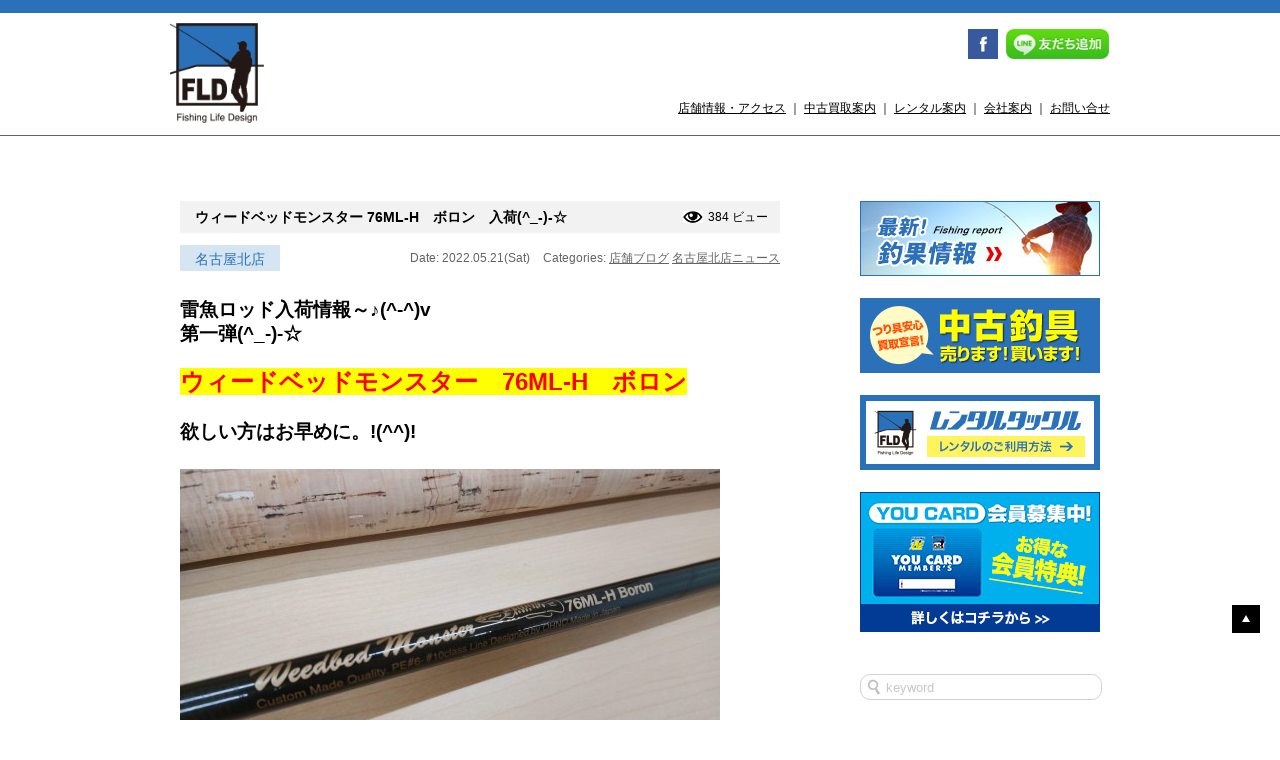

--- FILE ---
content_type: text/html; charset=UTF-8
request_url: https://www.fishing-lifed.com/2022/05/21/%E3%82%A6%E3%82%A3%E3%83%BC%E3%83%89%E3%83%99%E3%83%83%E3%83%89%E3%83%A2%E3%83%B3%E3%82%B9%E3%82%BF%E3%83%BC-76ml-h%E3%80%80%E3%83%9C%E3%83%AD%E3%83%B3%E3%80%80%E5%85%A5%E8%8D%B7_-%E2%98%86/
body_size: 34780
content:
<!DOCTYPE html>
<html lang="ja">
<head>
<meta charset="UTF-8">
<meta name="viewport" content="width=device-width">
<meta name="keywords" content="釣り,レンタル,釣具,レンタルタックル">
<meta name="format-detection" content="telephone=no">
<meta name="description" content="ウィードベッドモンスター 76ML-H　ボロン　入荷(^_-)-☆。気軽に釣りを楽しみたい！そんなあなたを完全サポート。">
<meta name="google-site-verification" content="7JiKG6TBwL7VTtZyBHcL5hO-VQVJvNuo6YmAeuT0tyM" />
<meta name="google-site-verification" content="7JiKG6TBwL7VTtZyBHcL5hO-VQVJvNuo6YmAeuT0tyM" />
<link rel="stylesheet" href="https://www.fishing-lifed.com/wp/wp-content/themes/typeA/style.css" type="text/css">
<link rel="stylesheet" href="https://www.fishing-lifed.com/wp/wp-content/themes/typeA/css/common.css" type="text/css">
<!--<script type="text/javascript" src="//ajax.googleapis.com/ajax/libs/jquery/1.7.2/jquery.js" charset="utf-8"></script>--> 

<script src="https://ajax.googleapis.com/ajax/libs/jquery/3.1.1/jquery.min.js"></script> 
<script type="text/javascript" src="https://www.fishing-lifed.com/wp/wp-content/themes/typeA/js/html5.js" charset="utf-8"></script> 
<script type="text/javascript" src="https://www.fishing-lifed.com/wp/wp-content/themes/typeA/js/jquery.page-scroller.js" charset="utf-8"></script> 
<script type="text/javascript" src="https://www.fishing-lifed.com/wp/wp-content/themes/typeA/js/action.js" charset="utf-8"></script> 
<script type="text/javascript" src="https://www.fishing-lifed.com/wp/wp-content/themes/typeA/js/ga.js" charset="utf-8"></script>
<title>
ウィードベッドモンスター 76ML-H　ボロン　入荷(^_-)-☆ | 新品・中古釣具／レンタルタックル FLD[Fishing Life Design]</title>
<link rel="shortcut icon" href="https://www.fishing-lifed.com/wp/wp-content/themes/typeA/images/favicon.ico">

<!-- css -->
<link rel="stylesheet" type="text/css" href="https://cdn.jsdelivr.net/npm/slick-carousel@1.8.1/slick/slick.css">
<link rel="stylesheet" type="text/css" href="https://cdnjs.cloudflare.com/ajax/libs/slick-carousel/1.9.0/slick-theme.css">

<!-- js --> 

<script type="text/javascript" src="https://cdn.jsdelivr.net/npm/slick-carousel@1.8.1/slick/slick.min.js"></script> 
<script>
	
$(function(){
	$('#img-slider ul').slick({
		slidesToShow: 1,
		slidesToScroll:1,
		autoplay:true,
		arrows:false,
		dots:true,
		centerMode:true,        
    	centerPadding:"25vw",
	});
});
	
</script>
	
	
<!-- OGP -->
<meta property="og:type" content="blog">
<meta property="og:description" content="雷魚ロッド入荷情報～♪(^-^)v 第一弾(^_-)-☆   ウィードベッドモンスター　76ML-H　ボロン   欲しい方はお早めに。!(^^)! 　 　 　 &nbsp;">
<meta property="og:title" content="ウィードベッドモンスター 76ML-H　ボロン　入荷(^_-)-☆">
<meta property="og:url" content="https://www.fishing-lifed.com/2022/05/21/%e3%82%a6%e3%82%a3%e3%83%bc%e3%83%89%e3%83%99%e3%83%83%e3%83%89%e3%83%a2%e3%83%b3%e3%82%b9%e3%82%bf%e3%83%bc-76ml-h%e3%80%80%e3%83%9c%e3%83%ad%e3%83%b3%e3%80%80%e5%85%a5%e8%8d%b7_-%e2%98%86/">
<meta property="og:image" content="https://www.fishing-lifed.com/wp/wp-content/uploads/2022/05/14.jpg">
<meta property="og:site_name" content="新品・中古釣具／レンタルタックル FLD[Fishing Life Design]">
<meta property="og:locale" content="ja_JP" />
<meta property="fb:admins" content="100001679484566">
<meta property="fb:app_id" content="498381986900090">
<!-- /OGP -->
<link rel="alternate" type="application/rss+xml" title="新品・中古釣具／レンタルタックル FLD[Fishing Life Design] &raquo; ウィードベッドモンスター 76ML-H　ボロン　入荷(^_-)-☆ のコメントのフィード" href="https://www.fishing-lifed.com/2022/05/21/%e3%82%a6%e3%82%a3%e3%83%bc%e3%83%89%e3%83%99%e3%83%83%e3%83%89%e3%83%a2%e3%83%b3%e3%82%b9%e3%82%bf%e3%83%bc-76ml-h%e3%80%80%e3%83%9c%e3%83%ad%e3%83%b3%e3%80%80%e5%85%a5%e8%8d%b7_-%e2%98%86/feed/" />
		<script type="text/javascript">
			window._wpemojiSettings = {"baseUrl":"https:\/\/s.w.org\/images\/core\/emoji\/72x72\/","ext":".png","source":{"concatemoji":"https:\/\/www.fishing-lifed.com\/wp\/wp-includes\/js\/wp-emoji-release.min.js?ver=4.2.38"}};
			!function(e,n,t){var a;function o(e){var t=n.createElement("canvas"),a=t.getContext&&t.getContext("2d");return!(!a||!a.fillText)&&(a.textBaseline="top",a.font="600 32px Arial","flag"===e?(a.fillText(String.fromCharCode(55356,56812,55356,56807),0,0),3e3<t.toDataURL().length):(a.fillText(String.fromCharCode(55357,56835),0,0),0!==a.getImageData(16,16,1,1).data[0]))}function i(e){var t=n.createElement("script");t.src=e,t.type="text/javascript",n.getElementsByTagName("head")[0].appendChild(t)}t.supports={simple:o("simple"),flag:o("flag")},t.DOMReady=!1,t.readyCallback=function(){t.DOMReady=!0},t.supports.simple&&t.supports.flag||(a=function(){t.readyCallback()},n.addEventListener?(n.addEventListener("DOMContentLoaded",a,!1),e.addEventListener("load",a,!1)):(e.attachEvent("onload",a),n.attachEvent("onreadystatechange",function(){"complete"===n.readyState&&t.readyCallback()})),(a=t.source||{}).concatemoji?i(a.concatemoji):a.wpemoji&&a.twemoji&&(i(a.twemoji),i(a.wpemoji)))}(window,document,window._wpemojiSettings);
		</script>
		<style type="text/css">
img.wp-smiley,
img.emoji {
	display: inline !important;
	border: none !important;
	box-shadow: none !important;
	height: 1em !important;
	width: 1em !important;
	margin: 0 .07em !important;
	vertical-align: -0.1em !important;
	background: none !important;
	padding: 0 !important;
}
</style>
<link rel='stylesheet' id='contact-form-7-css'  href='https://www.fishing-lifed.com/wp/wp-content/plugins/contact-form-7/includes/css/styles.css?ver=4.2.1' type='text/css' media='all' />
<script>if (document.location.protocol != "https:") {document.location = document.URL.replace(/^http:/i, "https:");}</script><script type='text/javascript' src='https://www.fishing-lifed.com/wp/wp-includes/js/jquery/jquery.js?ver=1.11.2'></script>
<script type='text/javascript' src='https://www.fishing-lifed.com/wp/wp-includes/js/jquery/jquery-migrate.min.js?ver=1.2.1'></script>
<link rel="EditURI" type="application/rsd+xml" title="RSD" href="https://www.fishing-lifed.com/wp/xmlrpc.php?rsd" />
<link rel="wlwmanifest" type="application/wlwmanifest+xml" href="https://www.fishing-lifed.com/wp/wp-includes/wlwmanifest.xml" /> 
<link rel='prev' title='‼‼め・だ・ま‼‼(レアな・・・人気の・・・)' href='https://www.fishing-lifed.com/2022/05/20/%e2%80%bc%e2%80%bc%e3%82%81%e3%83%bb%e3%81%a0%e3%83%bb%e3%81%be%e2%80%bc%e2%80%bc%e3%83%ac%e3%82%a2%e3%81%aa%e3%83%bb%e3%83%bb%e3%83%bb%e4%ba%ba%e6%b0%97%e3%81%ae%e3%83%bb%e3%83%bb%e3%83%bb/' />
<link rel='next' title='ラッティーツイスター 『ライムカントリー　L7.4 DIFFY』　入荷(^_-)-☆' href='https://www.fishing-lifed.com/2022/05/21/19607/' />
<meta name="generator" content="WordPress 4.2.38" />
<link rel='canonical' href='https://www.fishing-lifed.com/2022/05/21/%e3%82%a6%e3%82%a3%e3%83%bc%e3%83%89%e3%83%99%e3%83%83%e3%83%89%e3%83%a2%e3%83%b3%e3%82%b9%e3%82%bf%e3%83%bc-76ml-h%e3%80%80%e3%83%9c%e3%83%ad%e3%83%b3%e3%80%80%e5%85%a5%e8%8d%b7_-%e2%98%86/' />
<link rel='shortlink' href='https://www.fishing-lifed.com/?p=19602' />
<!-- BEGIN: WP Social Bookmarking Light -->
<script>(function(d, s, id) {
  var js, fjs = d.getElementsByTagName(s)[0];
  if (d.getElementById(id)) return;
  js = d.createElement(s); js.id = id;
  js.src = "//connect.facebook.net/ja_JP/sdk.js#xfbml=1&version=v2.0";
  fjs.parentNode.insertBefore(js, fjs);
}(document, 'script', 'facebook-jssdk'));</script>   
<style type="text/css">
.wp_social_bookmarking_light{
    border: 0 !important;
    padding: 10px 0 20px 0 !important;
    margin: 0 !important;
}
.wp_social_bookmarking_light div{
    float: left !important;
    border: 0 !important;
    padding: 0 !important;
    margin: 0 5px 0px 0 !important;
    min-height: 30px !important;
    line-height: 18px !important;
    text-indent: 0 !important;
}
.wp_social_bookmarking_light img{
    border: 0 !important;
    padding: 0;
    margin: 0;
    vertical-align: top !important;
}
.wp_social_bookmarking_light_clear{
    clear: both !important;
}
#fb-root{
    display: none;
}
.wsbl_twitter{
    width: 100px;
}
.wsbl_facebook_like iframe{
    max-width: none !important;
}</style>
<!-- END: WP Social Bookmarking Light -->
</head>
<body data-rsssl=1>
<header id="header">
    <div class="header-inner">
        <h1><a href="https://www.fishing-lifed.com/"><img src="https://www.fishing-lifed.com/wp/wp-content/themes/typeA/images/common/h-logo.png" width="" height="100" alt="Fishing Life Design"></a></h1>
        <div class="header-right">
            <div class="h-sns">
                <ul>
                    <li class="i-fb"><a href="https://www.facebook.com/fishinglifed" target="_blank"><img src="https://www.fishing-lifed.com/wp/wp-content/themes/typeA/images/common/h-fb.png" width="30" height="30" alt="Facebook"></a></li>
                    <li class="i-lineat"><a href="https://www.fishing-lifed.com/line/"><img src="https://www.fishing-lifed.com/wp/wp-content/themes/typeA/images/common/h-lineat2.png" width="" height="30" alt="友だち追加"></a></li>
                </ul>
            </div>
            <div class="contents-nav">
                <p><a href="https://www.fishing-lifed.com/shops/">店舗情報・アクセス</a> ｜ <a href="https://www.fishing-lifed.com/purchase/">中古買取案内</a> ｜ <a href="https://www.fishing-lifed.com/rental/">レンタル案内</a> ｜ <a href="http://fishing-you.com/company/about-us" target="_blank">会社案内</a> ｜ <a href="https://www.fishing-lifed.com/inquiry/">お問い合せ</a></p>
            </div>
            <div class="sp-contents-nav">
                <ul>
                    <li id="headerbar-menu"><span><img src="https://www.fishing-lifed.com/wp/wp-content/themes/typeA/images/common/h-sp-menu.png" width="100" height="100" alt="メニュー"></span></li>
                    <!--<li><a href="tel:052-325-5136"><img src="https://www.fishing-lifed.com/wp/wp-content/themes/typeA/images/common/h-sp-tel.png" width="100" height="100" alt="電話"></a></li>
					<li><a href="https://www.fishing-lifed.com/shops/#map"><img src="https://www.fishing-lifed.com/wp/wp-content/themes/typeA/images/common/h-sp-map.png" width="100" height="100" alt="地図"></a></li>-->
                </ul>
            </div>
        </div>
    </div>
    <div class="dropper" id="menu">
        <ul>
            <li class="page_item page-item-5658"><a href="https://www.fishing-lifed.com/rental-test/">テストレンタル</a></li>
<li class="page_item page-item-868"><a href="https://www.fishing-lifed.com/line/">LINE＠情報</a></li>
<li class="page_item page-item-928"><a href="https://www.fishing-lifed.com/rental/">レンタル案内</a></li>
<li class="page_item page-item-6"><a href="https://www.fishing-lifed.com/shops/">店舗情報</a></li>
<li class="page_item page-item-15"><a href="https://www.fishing-lifed.com/purchase/">中古買取案内</a></li>
<li class="page_item page-item-8"><a href="https://www.fishing-lifed.com/inquiry/">お問い合せ</a></li>
            <li><a href="http://fishing-you.com/company/about-us" target="_blank">会社案内</a></li>
            	<li class="cat-item cat-item-2220"><a href="https://www.fishing-lifed.com/category/ichinomiya/" >一宮インター店ニュース</a>
</li>
	<li class="cat-item cat-item-1787"><a href="https://www.fishing-lifed.com/category/tougou/" >東郷店ニュース</a>
</li>
	<li class="cat-item cat-item-1661"><a href="https://www.fishing-lifed.com/category/tsu/" >津店ニュース</a>
</li>
	<li class="cat-item cat-item-1180"><a href="https://www.fishing-lifed.com/category/yokkaichi-2/" >四日市店ニュース</a>
</li>
	<li class="cat-item cat-item-331"><a href="https://www.fishing-lifed.com/category/matsusaka/" >松阪店ニュース</a>
</li>
	<li class="cat-item cat-item-2"><a href="https://www.fishing-lifed.com/category/event/" >セール・イベント情報</a>
</li>
	<li class="cat-item cat-item-4"><a href="https://www.fishing-lifed.com/category/blog/" >店舗ブログ</a>
</li>
	<li class="cat-item cat-item-1"><a href="https://www.fishing-lifed.com/category/news/" >お知らせ</a>
</li>
	<li class="cat-item cat-item-32"><a href="https://www.fishing-lifed.com/category/nagoyakita/" >名古屋北店ニュース</a>
</li>
	<li class="cat-item cat-item-33"><a href="https://www.fishing-lifed.com/category/nagoyaminami/" >名古屋南店ニュース</a>
</li>
	<li class="cat-item cat-item-31"><a href="https://www.fishing-lifed.com/category/yokkaichi/" >四日市富洲原店ニュース</a>
</li>
	<li class="cat-item cat-item-317"><a href="https://www.fishing-lifed.com/category/kasugai/" >春日井店ニュース</a>
</li>
        </ul>
    </div>
</header>
<div id="wrapper">
	<div class="wrapper-inner">
		<div id="maincolumn">
			<div id="posts">
<div id="post-19602" class="entry-box">
    <div class="pagetitle">
                            <h3 class="entry-title">ウィードベッドモンスター 76ML-H　ボロン　入荷(^_-)-☆</h3>        <div class="views">
            384 ビュー        </div>
    </div>
    <div class="entry-meta">
                <span class="tempo">名古屋北店</span>
                <span class="date">Date: 2022.05.21(Sat)</span> <span class="category">Categories:
        <a href="https://www.fishing-lifed.com/category/blog/" rel="category tag">店舗ブログ</a> <a href="https://www.fishing-lifed.com/category/nagoyakita/" rel="category tag">名古屋北店ニュース</a>        </span> </div>
    <div class="entry-content">
        <div class="kvgmc6g5 cxmmr5t8 oygrvhab hcukyx3x c1et5uql ii04i59q">
<div dir="auto"><strong><span style="font-size: 14pt;">雷魚ロッド入荷情報～♪(^-^)v</span></strong></div>
<div dir="auto"><strong><span style="font-size: 14pt;">第一弾(^_-)-☆</span></strong></div>
<div dir="auto"><strong><span style="font-size: 14pt;"> </span></strong></div>
</div>
<div class="cxmmr5t8 oygrvhab hcukyx3x c1et5uql o9v6fnle ii04i59q">
<div dir="auto"><strong><span style="font-size: 18pt; background-color: #ffff00; color: #ff0000;">ウィードベッドモンスター　76ML-H　ボロン</span></strong></div>
<div dir="auto"><strong><span style="font-size: 14pt;"> </span></strong></div>
</div>
<div class="cxmmr5t8 oygrvhab hcukyx3x c1et5uql o9v6fnle ii04i59q">
<div dir="auto"><strong><span style="font-size: 14pt;">欲しい方はお早めに。!(^^)!</span></strong></div>
<div dir="auto"><strong><span style="font-size: 14pt;">　</span></strong></div>
<div dir="auto"><img class="aligncenter size-large wp-image-19603" src="https://www.fishing-lifed.com/wp/wp-content/uploads/2022/05/14-540x304.jpg" alt="1" width="540" height="304" /></div>
<div dir="auto">　</div>
<div dir="auto"><img class="aligncenter size-large wp-image-19604" src="https://www.fishing-lifed.com/wp/wp-content/uploads/2022/05/29-540x960.jpg" alt="2" width="540" height="960" /></div>
<div dir="auto">　</div>
<div dir="auto"><img class="aligncenter size-large wp-image-19605" src="https://www.fishing-lifed.com/wp/wp-content/uploads/2022/05/34-540x960.jpg" alt="3" width="540" height="960" /></div>
</div>
<p>&nbsp;</p>
<div class='wp_social_bookmarking_light'><div class="wsbl_facebook_like"><div id="fb-root"></div><fb:like href="https://www.fishing-lifed.com/2022/05/21/%e3%82%a6%e3%82%a3%e3%83%bc%e3%83%89%e3%83%99%e3%83%83%e3%83%89%e3%83%a2%e3%83%b3%e3%82%b9%e3%82%bf%e3%83%bc-76ml-h%e3%80%80%e3%83%9c%e3%83%ad%e3%83%b3%e3%80%80%e5%85%a5%e8%8d%b7_-%e2%98%86/" layout="button_count" action="like" width="100" share="false" show_faces="false" ></fb:like></div><div class="wsbl_twitter"><iframe allowtransparency="true" frameborder="0" scrolling="no" src="//platform.twitter.com/widgets/tweet_button.html?url=https%3A%2F%2Fwww.fishing-lifed.com%2F2022%2F05%2F21%2F%25e3%2582%25a6%25e3%2582%25a3%25e3%2583%25bc%25e3%2583%2589%25e3%2583%2599%25e3%2583%2583%25e3%2583%2589%25e3%2583%25a2%25e3%2583%25b3%25e3%2582%25b9%25e3%2582%25bf%25e3%2583%25bc-76ml-h%25e3%2580%2580%25e3%2583%259c%25e3%2583%25ad%25e3%2583%25b3%25e3%2580%2580%25e5%2585%25a5%25e8%258d%25b7_-%25e2%2598%2586%2F&amp;text=%E3%82%A6%E3%82%A3%E3%83%BC%E3%83%89%E3%83%99%E3%83%83%E3%83%89%E3%83%A2%E3%83%B3%E3%82%B9%E3%82%BF%E3%83%BC%2076ML-H%E3%80%80%E3%83%9C%E3%83%AD%E3%83%B3%E3%80%80%E5%85%A5%E8%8D%B7%28%5E_-%29-%E2%98%86&amp;lang=ja&amp;count=horizontal" style="width:130px; height:20px;"></iframe></div></div><br class='wp_social_bookmarking_light_clear' />    </div>
</div>
				<div class="single-nav">
					<div class="nav-previous">&lt;&lt;<a href="https://www.fishing-lifed.com/2022/05/20/%e2%80%bc%e2%80%bc%e3%82%81%e3%83%bb%e3%81%a0%e3%83%bb%e3%81%be%e2%80%bc%e2%80%bc%e3%83%ac%e3%82%a2%e3%81%aa%e3%83%bb%e3%83%bb%e3%83%bb%e4%ba%ba%e6%b0%97%e3%81%ae%e3%83%bb%e3%83%bb%e3%83%bb/" rel="prev"> Prev</a></div>
					<div class="nav-next"><a href="https://www.fishing-lifed.com/2022/05/21/19607/" rel="next">Next </a>&gt;&gt;</div>
				</div>
			</div>
		</div><!-- /maincolumn -->
	<div id="sidebar">
		<div class="sidebar-inner">
			<div class="bnr">
			<a href="http://fishing-you.com/fish-staff" target="_blank"><img src="https://www.fishing-lifed.com/wp/wp-content/themes/typeA/images/common/bnr-report.jpg" width="240" height="75" alt="釣果情報"></a>
				<a href="https://www.fishing-lifed.com/purchase/"><img src="https://www.fishing-lifed.com/wp/wp-content/themes/typeA/images/common/bnr1.jpg" width="240" height="75" alt="中古釣具 売ります！買います！"></a>
				 <a href="https://www.fishing-lifed.com/rental/"><img src="https://www.fishing-lifed.com/wp/wp-content/themes/typeA/images/common/bnr2.jpg" width="240" height="75" alt="レンタルタックル"></a>
				<!--<a href="http://www.r326.com/b/main.aspx?id=fishing_rental" target="_blank"><img src="https://www.fishing-lifed.com/wp/wp-content/themes/typeA/images/common/bnr3.jpg" width="240" height="75" alt="レンタルご利用状況"></a>-->
				<a href="http://fishing-you.com/youcard-2" target="_blank"><img src="https://www.fishing-lifed.com/wp/wp-content/themes/typeA/images/common/bnr-youcard.jpg" width="240" height="" alt="YOUCARD入会案内"></a>
			</div>
<div class="searchform">
	<form role="search" method="get" id="searchform" action="https://www.fishing-lifed.com/" >
		<input type="text" value="" name="s" id="s" placeholder="keyword" />
	</form>
</div>			
						
			
<h3>カテゴリー</h3>
<ul class="ul_category">
	<li class="cat-item cat-item-2220"><a href="https://www.fishing-lifed.com/category/ichinomiya/" >一宮インター店ニュース</a> (214)
</li>
	<li class="cat-item cat-item-1787"><a href="https://www.fishing-lifed.com/category/tougou/" >東郷店ニュース</a> (298)
</li>
	<li class="cat-item cat-item-1661"><a href="https://www.fishing-lifed.com/category/tsu/" >津店ニュース</a> (119)
</li>
	<li class="cat-item cat-item-1180"><a href="https://www.fishing-lifed.com/category/yokkaichi-2/" >四日市店ニュース</a> (341)
</li>
	<li class="cat-item cat-item-331"><a href="https://www.fishing-lifed.com/category/matsusaka/" >松阪店ニュース</a> (490)
</li>
	<li class="cat-item cat-item-2"><a href="https://www.fishing-lifed.com/category/event/" >セール・イベント情報</a> (297)
</li>
	<li class="cat-item cat-item-4"><a href="https://www.fishing-lifed.com/category/blog/" >店舗ブログ</a> (5,071)
</li>
	<li class="cat-item cat-item-1"><a href="https://www.fishing-lifed.com/category/news/" >お知らせ</a> (459)
</li>
	<li class="cat-item cat-item-32"><a href="https://www.fishing-lifed.com/category/nagoyakita/" >名古屋北店ニュース</a> (773)
</li>
	<li class="cat-item cat-item-33"><a href="https://www.fishing-lifed.com/category/nagoyaminami/" >名古屋南店ニュース</a> (982)
</li>
	<li class="cat-item cat-item-31"><a href="https://www.fishing-lifed.com/category/yokkaichi/" >四日市富洲原店ニュース</a> (640)
</li>
</ul>
			
			
			
			
			
			
			<h3>最新記事</h3>
			<ul>
				<li><a href="https://www.fishing-lifed.com/2026/01/21/%e8%b2%b7%e5%8f%96%e3%82%a2%e3%83%83%e3%83%97%e3%81%ae%e3%81%8a%e7%9f%a5%e3%82%89%e3%81%9b%ef%bc%86%e5%85%a5%e8%8d%b7%e6%83%85%e5%a0%b1%ef%bd%9e%ef%bc%81/">買取アップのお知らせ＆入荷情報～！</a></li>
				<li><a href="https://www.fishing-lifed.com/2026/01/18/%e4%b8%ad%e5%8f%a4%e5%95%86%e5%93%81%e6%96%b0%e5%85%a5%e8%8d%b7%e3%81%97%e3%81%be%e3%81%97%e3%81%9f%e3%80%82-2/">中古商品新入荷しました。</a></li>
				<li><a href="https://www.fishing-lifed.com/2026/01/18/%e2%80%bc%ef%b8%8f%f0%9f%92%a1%e3%81%8a%e7%9f%a5%e3%82%89%e3%81%9b%f0%9f%92%a1%e2%80%bc%ef%b8%8f/">‼️💡お知らせ💡‼️</a></li>
				<li><a href="https://www.fishing-lifed.com/2026/01/18/%e7%ae%a1%e9%87%a3%e3%82%8a%e7%94%a8%e3%82%b9%e3%83%97%e3%83%bc%e3%83%b3%e5%a4%a7%e9%87%8f%e5%85%a5%e8%8d%b7%ef%bc%81%ef%bc%81/">管釣り用スプーン大量入荷！！</a></li>
				<li><a href="https://www.fishing-lifed.com/2026/01/17/%e4%b8%ad%e5%8f%a4%e5%95%86%e5%93%81%e5%85%a5%e8%8d%b7%e6%83%85%e5%a0%b1%e3%81%a7%e3%81%99%ef%bc%81-3/">中古商品入荷情報です！</a></li>
			</ul>
			<h3>アーカイブ</h3>
			<ul>
	<li><a href='https://www.fishing-lifed.com/2026/01/'>2026年1月</a>&nbsp;(24)</li>
	<li><a href='https://www.fishing-lifed.com/2025/12/'>2025年12月</a>&nbsp;(30)</li>
	<li><a href='https://www.fishing-lifed.com/2025/11/'>2025年11月</a>&nbsp;(32)</li>
	<li><a href='https://www.fishing-lifed.com/2025/10/'>2025年10月</a>&nbsp;(44)</li>
	<li><a href='https://www.fishing-lifed.com/2025/09/'>2025年9月</a>&nbsp;(48)</li>
	<li><a href='https://www.fishing-lifed.com/2025/08/'>2025年8月</a>&nbsp;(53)</li>
	<li><a href='https://www.fishing-lifed.com/2025/07/'>2025年7月</a>&nbsp;(44)</li>
	<li><a href='https://www.fishing-lifed.com/2025/06/'>2025年6月</a>&nbsp;(44)</li>
	<li><a href='https://www.fishing-lifed.com/2025/05/'>2025年5月</a>&nbsp;(41)</li>
	<li><a href='https://www.fishing-lifed.com/2025/04/'>2025年4月</a>&nbsp;(39)</li>
	<li><a href='https://www.fishing-lifed.com/2025/03/'>2025年3月</a>&nbsp;(49)</li>
	<li><a href='https://www.fishing-lifed.com/2025/02/'>2025年2月</a>&nbsp;(51)</li>
	<li><a href='https://www.fishing-lifed.com/2025/01/'>2025年1月</a>&nbsp;(67)</li>
	<li><a href='https://www.fishing-lifed.com/2024/12/'>2024年12月</a>&nbsp;(74)</li>
	<li><a href='https://www.fishing-lifed.com/2024/11/'>2024年11月</a>&nbsp;(69)</li>
	<li><a href='https://www.fishing-lifed.com/2024/10/'>2024年10月</a>&nbsp;(73)</li>
	<li><a href='https://www.fishing-lifed.com/2024/09/'>2024年9月</a>&nbsp;(62)</li>
	<li><a href='https://www.fishing-lifed.com/2024/08/'>2024年8月</a>&nbsp;(58)</li>
	<li><a href='https://www.fishing-lifed.com/2024/07/'>2024年7月</a>&nbsp;(60)</li>
	<li><a href='https://www.fishing-lifed.com/2024/06/'>2024年6月</a>&nbsp;(50)</li>
	<li><a href='https://www.fishing-lifed.com/2024/05/'>2024年5月</a>&nbsp;(56)</li>
	<li><a href='https://www.fishing-lifed.com/2024/04/'>2024年4月</a>&nbsp;(61)</li>
	<li><a href='https://www.fishing-lifed.com/2024/03/'>2024年3月</a>&nbsp;(71)</li>
	<li><a href='https://www.fishing-lifed.com/2024/02/'>2024年2月</a>&nbsp;(52)</li>
	<li><a href='https://www.fishing-lifed.com/2024/01/'>2024年1月</a>&nbsp;(51)</li>
	<li><a href='https://www.fishing-lifed.com/2023/12/'>2023年12月</a>&nbsp;(48)</li>
	<li><a href='https://www.fishing-lifed.com/2023/11/'>2023年11月</a>&nbsp;(61)</li>
	<li><a href='https://www.fishing-lifed.com/2023/10/'>2023年10月</a>&nbsp;(57)</li>
	<li><a href='https://www.fishing-lifed.com/2023/09/'>2023年9月</a>&nbsp;(51)</li>
	<li><a href='https://www.fishing-lifed.com/2023/08/'>2023年8月</a>&nbsp;(52)</li>
	<li><a href='https://www.fishing-lifed.com/2023/07/'>2023年7月</a>&nbsp;(56)</li>
	<li><a href='https://www.fishing-lifed.com/2023/06/'>2023年6月</a>&nbsp;(59)</li>
	<li><a href='https://www.fishing-lifed.com/2023/05/'>2023年5月</a>&nbsp;(73)</li>
	<li><a href='https://www.fishing-lifed.com/2023/04/'>2023年4月</a>&nbsp;(75)</li>
	<li><a href='https://www.fishing-lifed.com/2023/03/'>2023年3月</a>&nbsp;(85)</li>
	<li><a href='https://www.fishing-lifed.com/2023/02/'>2023年2月</a>&nbsp;(72)</li>
	<li><a href='https://www.fishing-lifed.com/2023/01/'>2023年1月</a>&nbsp;(92)</li>
	<li><a href='https://www.fishing-lifed.com/2022/12/'>2022年12月</a>&nbsp;(90)</li>
	<li><a href='https://www.fishing-lifed.com/2022/11/'>2022年11月</a>&nbsp;(115)</li>
	<li><a href='https://www.fishing-lifed.com/2022/10/'>2022年10月</a>&nbsp;(92)</li>
	<li><a href='https://www.fishing-lifed.com/2022/09/'>2022年9月</a>&nbsp;(76)</li>
	<li><a href='https://www.fishing-lifed.com/2022/08/'>2022年8月</a>&nbsp;(79)</li>
	<li><a href='https://www.fishing-lifed.com/2022/07/'>2022年7月</a>&nbsp;(70)</li>
	<li><a href='https://www.fishing-lifed.com/2022/06/'>2022年6月</a>&nbsp;(76)</li>
	<li><a href='https://www.fishing-lifed.com/2022/05/'>2022年5月</a>&nbsp;(54)</li>
	<li><a href='https://www.fishing-lifed.com/2022/04/'>2022年4月</a>&nbsp;(73)</li>
	<li><a href='https://www.fishing-lifed.com/2022/03/'>2022年3月</a>&nbsp;(69)</li>
	<li><a href='https://www.fishing-lifed.com/2022/02/'>2022年2月</a>&nbsp;(75)</li>
	<li><a href='https://www.fishing-lifed.com/2022/01/'>2022年1月</a>&nbsp;(104)</li>
	<li><a href='https://www.fishing-lifed.com/2021/12/'>2021年12月</a>&nbsp;(88)</li>
	<li><a href='https://www.fishing-lifed.com/2021/11/'>2021年11月</a>&nbsp;(74)</li>
	<li><a href='https://www.fishing-lifed.com/2021/10/'>2021年10月</a>&nbsp;(82)</li>
	<li><a href='https://www.fishing-lifed.com/2021/09/'>2021年9月</a>&nbsp;(88)</li>
	<li><a href='https://www.fishing-lifed.com/2021/08/'>2021年8月</a>&nbsp;(80)</li>
	<li><a href='https://www.fishing-lifed.com/2021/07/'>2021年7月</a>&nbsp;(85)</li>
	<li><a href='https://www.fishing-lifed.com/2021/06/'>2021年6月</a>&nbsp;(94)</li>
	<li><a href='https://www.fishing-lifed.com/2021/05/'>2021年5月</a>&nbsp;(74)</li>
	<li><a href='https://www.fishing-lifed.com/2021/04/'>2021年4月</a>&nbsp;(83)</li>
	<li><a href='https://www.fishing-lifed.com/2021/03/'>2021年3月</a>&nbsp;(84)</li>
	<li><a href='https://www.fishing-lifed.com/2021/02/'>2021年2月</a>&nbsp;(39)</li>
	<li><a href='https://www.fishing-lifed.com/2021/01/'>2021年1月</a>&nbsp;(34)</li>
	<li><a href='https://www.fishing-lifed.com/2020/12/'>2020年12月</a>&nbsp;(43)</li>
	<li><a href='https://www.fishing-lifed.com/2020/11/'>2020年11月</a>&nbsp;(51)</li>
	<li><a href='https://www.fishing-lifed.com/2020/10/'>2020年10月</a>&nbsp;(43)</li>
	<li><a href='https://www.fishing-lifed.com/2020/09/'>2020年9月</a>&nbsp;(43)</li>
	<li><a href='https://www.fishing-lifed.com/2020/08/'>2020年8月</a>&nbsp;(58)</li>
	<li><a href='https://www.fishing-lifed.com/2020/07/'>2020年7月</a>&nbsp;(63)</li>
	<li><a href='https://www.fishing-lifed.com/2020/06/'>2020年6月</a>&nbsp;(43)</li>
	<li><a href='https://www.fishing-lifed.com/2020/05/'>2020年5月</a>&nbsp;(17)</li>
	<li><a href='https://www.fishing-lifed.com/2020/04/'>2020年4月</a>&nbsp;(26)</li>
	<li><a href='https://www.fishing-lifed.com/2020/03/'>2020年3月</a>&nbsp;(44)</li>
	<li><a href='https://www.fishing-lifed.com/2020/02/'>2020年2月</a>&nbsp;(18)</li>
	<li><a href='https://www.fishing-lifed.com/2020/01/'>2020年1月</a>&nbsp;(26)</li>
	<li><a href='https://www.fishing-lifed.com/2019/12/'>2019年12月</a>&nbsp;(27)</li>
	<li><a href='https://www.fishing-lifed.com/2019/11/'>2019年11月</a>&nbsp;(14)</li>
	<li><a href='https://www.fishing-lifed.com/2019/10/'>2019年10月</a>&nbsp;(18)</li>
	<li><a href='https://www.fishing-lifed.com/2019/09/'>2019年9月</a>&nbsp;(17)</li>
	<li><a href='https://www.fishing-lifed.com/2019/08/'>2019年8月</a>&nbsp;(26)</li>
	<li><a href='https://www.fishing-lifed.com/2019/07/'>2019年7月</a>&nbsp;(28)</li>
	<li><a href='https://www.fishing-lifed.com/2019/06/'>2019年6月</a>&nbsp;(24)</li>
	<li><a href='https://www.fishing-lifed.com/2019/05/'>2019年5月</a>&nbsp;(26)</li>
	<li><a href='https://www.fishing-lifed.com/2019/04/'>2019年4月</a>&nbsp;(32)</li>
	<li><a href='https://www.fishing-lifed.com/2019/03/'>2019年3月</a>&nbsp;(32)</li>
	<li><a href='https://www.fishing-lifed.com/2019/02/'>2019年2月</a>&nbsp;(23)</li>
	<li><a href='https://www.fishing-lifed.com/2019/01/'>2019年1月</a>&nbsp;(32)</li>
	<li><a href='https://www.fishing-lifed.com/2018/12/'>2018年12月</a>&nbsp;(28)</li>
	<li><a href='https://www.fishing-lifed.com/2018/11/'>2018年11月</a>&nbsp;(23)</li>
	<li><a href='https://www.fishing-lifed.com/2018/10/'>2018年10月</a>&nbsp;(30)</li>
	<li><a href='https://www.fishing-lifed.com/2018/09/'>2018年9月</a>&nbsp;(30)</li>
	<li><a href='https://www.fishing-lifed.com/2018/08/'>2018年8月</a>&nbsp;(29)</li>
	<li><a href='https://www.fishing-lifed.com/2018/07/'>2018年7月</a>&nbsp;(24)</li>
	<li><a href='https://www.fishing-lifed.com/2018/06/'>2018年6月</a>&nbsp;(18)</li>
	<li><a href='https://www.fishing-lifed.com/2018/05/'>2018年5月</a>&nbsp;(21)</li>
	<li><a href='https://www.fishing-lifed.com/2018/04/'>2018年4月</a>&nbsp;(32)</li>
	<li><a href='https://www.fishing-lifed.com/2018/03/'>2018年3月</a>&nbsp;(14)</li>
	<li><a href='https://www.fishing-lifed.com/2018/02/'>2018年2月</a>&nbsp;(10)</li>
	<li><a href='https://www.fishing-lifed.com/2018/01/'>2018年1月</a>&nbsp;(9)</li>
	<li><a href='https://www.fishing-lifed.com/2017/12/'>2017年12月</a>&nbsp;(11)</li>
	<li><a href='https://www.fishing-lifed.com/2017/11/'>2017年11月</a>&nbsp;(9)</li>
	<li><a href='https://www.fishing-lifed.com/2017/10/'>2017年10月</a>&nbsp;(25)</li>
	<li><a href='https://www.fishing-lifed.com/2017/09/'>2017年9月</a>&nbsp;(24)</li>
	<li><a href='https://www.fishing-lifed.com/2017/08/'>2017年8月</a>&nbsp;(32)</li>
	<li><a href='https://www.fishing-lifed.com/2017/07/'>2017年7月</a>&nbsp;(27)</li>
	<li><a href='https://www.fishing-lifed.com/2017/06/'>2017年6月</a>&nbsp;(29)</li>
	<li><a href='https://www.fishing-lifed.com/2017/05/'>2017年5月</a>&nbsp;(28)</li>
	<li><a href='https://www.fishing-lifed.com/2017/04/'>2017年4月</a>&nbsp;(29)</li>
	<li><a href='https://www.fishing-lifed.com/2017/03/'>2017年3月</a>&nbsp;(15)</li>
	<li><a href='https://www.fishing-lifed.com/2017/01/'>2017年1月</a>&nbsp;(2)</li>
	<li><a href='https://www.fishing-lifed.com/2016/12/'>2016年12月</a>&nbsp;(1)</li>
	<li><a href='https://www.fishing-lifed.com/2016/11/'>2016年11月</a>&nbsp;(1)</li>
	<li><a href='https://www.fishing-lifed.com/2016/10/'>2016年10月</a>&nbsp;(3)</li>
	<li><a href='https://www.fishing-lifed.com/2016/09/'>2016年9月</a>&nbsp;(2)</li>
	<li><a href='https://www.fishing-lifed.com/2016/08/'>2016年8月</a>&nbsp;(1)</li>
	<li><a href='https://www.fishing-lifed.com/2016/07/'>2016年7月</a>&nbsp;(2)</li>
	<li><a href='https://www.fishing-lifed.com/2016/06/'>2016年6月</a>&nbsp;(3)</li>
	<li><a href='https://www.fishing-lifed.com/2016/05/'>2016年5月</a>&nbsp;(3)</li>
	<li><a href='https://www.fishing-lifed.com/2016/04/'>2016年4月</a>&nbsp;(6)</li>
	<li><a href='https://www.fishing-lifed.com/2016/03/'>2016年3月</a>&nbsp;(7)</li>
	<li><a href='https://www.fishing-lifed.com/2016/02/'>2016年2月</a>&nbsp;(2)</li>
	<li><a href='https://www.fishing-lifed.com/2016/01/'>2016年1月</a>&nbsp;(5)</li>
	<li><a href='https://www.fishing-lifed.com/2015/12/'>2015年12月</a>&nbsp;(5)</li>
	<li><a href='https://www.fishing-lifed.com/2015/11/'>2015年11月</a>&nbsp;(7)</li>
	<li><a href='https://www.fishing-lifed.com/2015/10/'>2015年10月</a>&nbsp;(17)</li>
	<li><a href='https://www.fishing-lifed.com/2015/09/'>2015年9月</a>&nbsp;(19)</li>
	<li><a href='https://www.fishing-lifed.com/2015/08/'>2015年8月</a>&nbsp;(16)</li>
	<li><a href='https://www.fishing-lifed.com/2015/07/'>2015年7月</a>&nbsp;(23)</li>
			</ul>
		</div>
	</div>
	</div>
</div>
<div class="f-sns">
	<ul>
		<li class="i-fb"><a href="https://www.facebook.com/fishinglifed" target="_blank"><img src="https://www.fishing-lifed.com/wp/wp-content/themes/typeA/images/common/f-fb.png" width="96" height="96" alt="Facebook"></a></li>
		<li class="i-lineat"><a href="http://line.me/ti/p/@zqk5933b" target="_blank"><img src="https://www.fishing-lifed.com/wp/wp-content/themes/typeA/images/common/h-lineat.png" width="178" height="48" alt="友だち追加"></a></li>
	</ul>
</div>
<div id="pagetop">
	<a href="#top"><img src="https://www.fishing-lifed.com/wp/wp-content/themes/typeA/images/common/i-pagetop.jpg" width="28" height="28" alt="ページトップへ"></a>
</div>
<footer id="footer">
	<div class="footer-inner">
		<div class="bnr"><a href="http://www.fishing-you.com/" target="_blank"><img src="https://www.fishing-lifed.com/wp/wp-content/themes/typeA/images/common/f-bnr1.jpg" height="60" width="233" alt="Fishing-you.com"></a><a href="http://www.fishing-you.jp/" target="_blank"><img src="https://www.fishing-lifed.com/wp/wp-content/themes/typeA/images/common/f-bnr2.jpg" height="60" width="220" alt="フィッシング遊オンラインショップ"></a></div>
		<!--<h1>ＦＬＤ名古屋北店</h1>
		<p class="address">〒462-0064 愛知県名古屋市北区大我麻町75-1　TEL：052-325-5136　e-Mail：<a href="ma&#105;l&#116;o&#58;&#105;n&#102;o&#64;&#102;i&#115;hin&#103;&#45;&#108;&#105;&#102;ed&#46;com">i&#110;f&#111;&#64;f&#105;shi&#110;g-lif&#101;d.c&#111;m</a>--><br>
      <a href="http://fishing-you.com/company/privacy" target="_blank">プライバシーポリシー</a> ｜ <a href="http://fishing-you.com/company/sns-policy" target="_blank">ソーシャルポリシー</a></p>
        
		<div class="footer-bottom">
		  <p><span class="copyright">&copy; 2015 FLD. All rights reserved.</span></p>
		</div>
	</div>
</footer>
<!-- BEGIN: WP Social Bookmarking Light -->
<!-- END: WP Social Bookmarking Light -->
<script type='text/javascript' src='https://www.fishing-lifed.com/wp/wp-content/plugins/contact-form-7/includes/js/jquery.form.min.js?ver=3.51.0-2014.06.20'></script>
<script type='text/javascript'>
/* <![CDATA[ */
var _wpcf7 = {"loaderUrl":"https:\/\/www.fishing-lifed.com\/wp\/wp-content\/plugins\/contact-form-7\/images\/ajax-loader.gif","sending":"\u9001\u4fe1\u4e2d ..."};
/* ]]> */
</script>
<script type='text/javascript' src='https://www.fishing-lifed.com/wp/wp-content/plugins/contact-form-7/includes/js/scripts.js?ver=4.2.1'></script>
</body>
</html>

